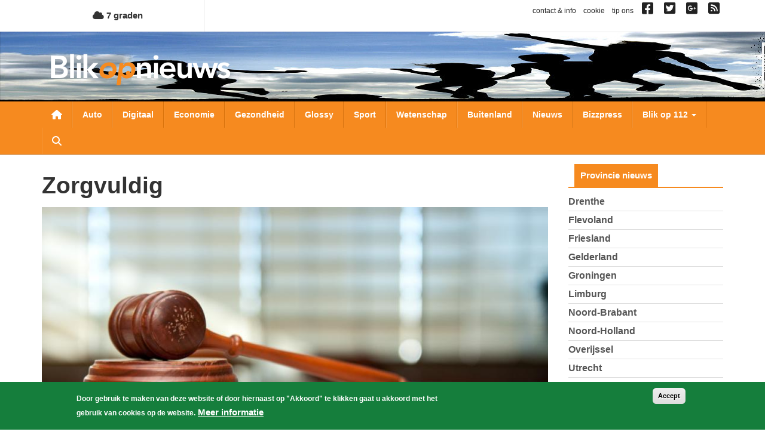

--- FILE ---
content_type: text/html; charset=utf-8
request_url: https://www.google.com/recaptcha/api2/aframe
body_size: 269
content:
<!DOCTYPE HTML><html><head><meta http-equiv="content-type" content="text/html; charset=UTF-8"></head><body><script nonce="t9k-EdLIVXPkGRNzfrkbUg">/** Anti-fraud and anti-abuse applications only. See google.com/recaptcha */ try{var clients={'sodar':'https://pagead2.googlesyndication.com/pagead/sodar?'};window.addEventListener("message",function(a){try{if(a.source===window.parent){var b=JSON.parse(a.data);var c=clients[b['id']];if(c){var d=document.createElement('img');d.src=c+b['params']+'&rc='+(localStorage.getItem("rc::a")?sessionStorage.getItem("rc::b"):"");window.document.body.appendChild(d);sessionStorage.setItem("rc::e",parseInt(sessionStorage.getItem("rc::e")||0)+1);localStorage.setItem("rc::h",'1768438624372');}}}catch(b){}});window.parent.postMessage("_grecaptcha_ready", "*");}catch(b){}</script></body></html>